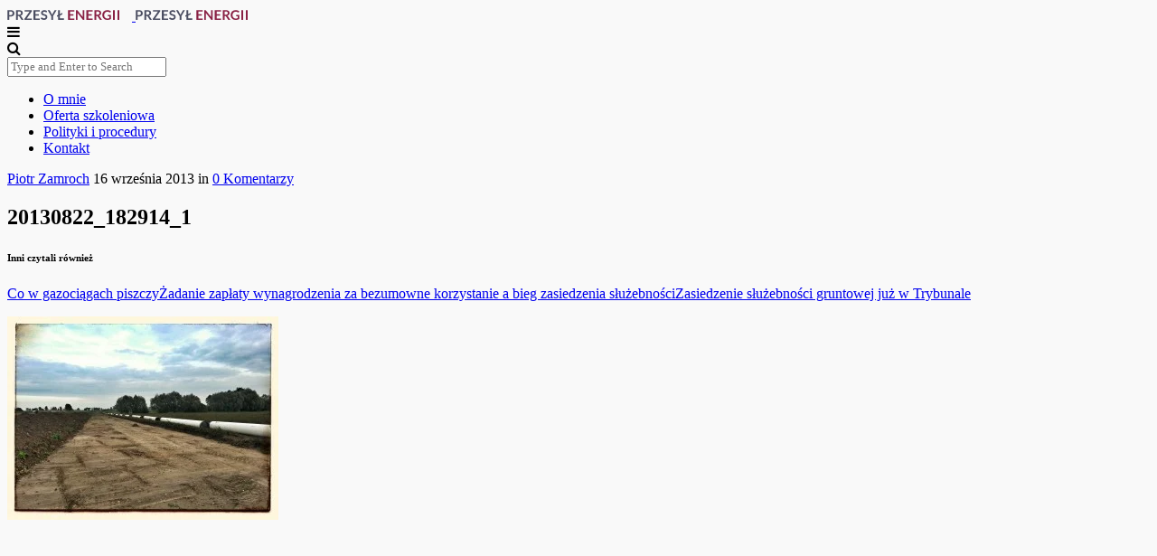

--- FILE ---
content_type: text/html; charset=UTF-8
request_url: https://xn--przesy-energii-lnc.pl/2013/09/16/co-w-gazociagach-piszczy/20130822_182914_1/
body_size: 24007
content:
<!doctype html>
<!--[if lt IE 7]><html class="no-js lt-ie9 lt-ie8 lt-ie7" lang="pl-PL"> <![endif]-->
<!--[if IE 7]><html class="no-js lt-ie9 lt-ie8" lang="pl-PL"> <![endif]-->
<!--[if IE 8]><html class="no-js lt-ie9" lang="pl-PL"> <![endif]-->
<!--[if IE 9]><html class="no-js lt-ie10" lang="pl-PL"> <![endif]-->
<!--[if gt IE 8]><!--><html class="no-js" lang="pl-PL"> <!--<![endif]--><head><script data-no-optimize="1">var litespeed_docref=sessionStorage.getItem("litespeed_docref");litespeed_docref&&(Object.defineProperty(document,"referrer",{get:function(){return litespeed_docref}}),sessionStorage.removeItem("litespeed_docref"));</script> <meta http-equiv="Content-Type" content="text/html; charset=UTF-8" /><meta charset="UTF-8"><style id="litespeed-ccss">.wp-block-button__link{box-sizing:border-box;display:inline-block;text-align:center;word-break:break-word}ul{box-sizing:border-box}:root{--wp--preset--font-size--normal:16px;--wp--preset--font-size--huge:42px}.screen-reader-text{border:0;clip:rect(1px,1px,1px,1px);-webkit-clip-path:inset(50%);clip-path:inset(50%);height:1px;margin:-1px;overflow:hidden;padding:0;position:absolute;width:1px;word-wrap:normal!important}.wp-block-button__link{color:#fff;background-color:#32373c;border-radius:9999px;box-shadow:none;text-decoration:none;padding:calc(.667em + 2px) calc(1.333em + 2px);font-size:1.125em}body{--wp--preset--color--black:#000;--wp--preset--color--cyan-bluish-gray:#abb8c3;--wp--preset--color--white:#fff;--wp--preset--color--pale-pink:#f78da7;--wp--preset--color--vivid-red:#cf2e2e;--wp--preset--color--luminous-vivid-orange:#ff6900;--wp--preset--color--luminous-vivid-amber:#fcb900;--wp--preset--color--light-green-cyan:#7bdcb5;--wp--preset--color--vivid-green-cyan:#00d084;--wp--preset--color--pale-cyan-blue:#8ed1fc;--wp--preset--color--vivid-cyan-blue:#0693e3;--wp--preset--color--vivid-purple:#9b51e0;--wp--preset--gradient--vivid-cyan-blue-to-vivid-purple:linear-gradient(135deg,rgba(6,147,227,1) 0%,#9b51e0 100%);--wp--preset--gradient--light-green-cyan-to-vivid-green-cyan:linear-gradient(135deg,#7adcb4 0%,#00d082 100%);--wp--preset--gradient--luminous-vivid-amber-to-luminous-vivid-orange:linear-gradient(135deg,rgba(252,185,0,1) 0%,rgba(255,105,0,1) 100%);--wp--preset--gradient--luminous-vivid-orange-to-vivid-red:linear-gradient(135deg,rgba(255,105,0,1) 0%,#cf2e2e 100%);--wp--preset--gradient--very-light-gray-to-cyan-bluish-gray:linear-gradient(135deg,#eee 0%,#a9b8c3 100%);--wp--preset--gradient--cool-to-warm-spectrum:linear-gradient(135deg,#4aeadc 0%,#9778d1 20%,#cf2aba 40%,#ee2c82 60%,#fb6962 80%,#fef84c 100%);--wp--preset--gradient--blush-light-purple:linear-gradient(135deg,#ffceec 0%,#9896f0 100%);--wp--preset--gradient--blush-bordeaux:linear-gradient(135deg,#fecda5 0%,#fe2d2d 50%,#6b003e 100%);--wp--preset--gradient--luminous-dusk:linear-gradient(135deg,#ffcb70 0%,#c751c0 50%,#4158d0 100%);--wp--preset--gradient--pale-ocean:linear-gradient(135deg,#fff5cb 0%,#b6e3d4 50%,#33a7b5 100%);--wp--preset--gradient--electric-grass:linear-gradient(135deg,#caf880 0%,#71ce7e 100%);--wp--preset--gradient--midnight:linear-gradient(135deg,#020381 0%,#2874fc 100%);--wp--preset--font-size--small:13px;--wp--preset--font-size--medium:20px;--wp--preset--font-size--large:36px;--wp--preset--font-size--x-large:42px;--wp--preset--spacing--20:.44rem;--wp--preset--spacing--30:.67rem;--wp--preset--spacing--40:1rem;--wp--preset--spacing--50:1.5rem;--wp--preset--spacing--60:2.25rem;--wp--preset--spacing--70:3.38rem;--wp--preset--spacing--80:5.06rem;--wp--preset--shadow--natural:6px 6px 9px rgba(0,0,0,.2);--wp--preset--shadow--deep:12px 12px 50px rgba(0,0,0,.4);--wp--preset--shadow--sharp:6px 6px 0px rgba(0,0,0,.2);--wp--preset--shadow--outlined:6px 6px 0px -3px rgba(255,255,255,1),6px 6px rgba(0,0,0,1);--wp--preset--shadow--crisp:6px 6px 0px rgba(0,0,0,1)}#cookie-law-info-bar{font-size:15px;margin:0 auto;padding:12px 10px;position:absolute;text-align:center;box-sizing:border-box;width:100%;z-index:9999;display:none;left:0;font-weight:300;box-shadow:0 -1px 10px 0 rgba(172,171,171,.3)}#cookie-law-info-bar span{vertical-align:middle}.cli-plugin-button,.cli-plugin-button:visited{display:inline-block;padding:9px 12px;color:#fff;text-decoration:none;position:relative;margin-left:5px;text-decoration:none}.cli-plugin-main-link{margin-left:0;font-weight:550;text-decoration:underline}.cli-plugin-button,.cli-plugin-button:visited,.medium.cli-plugin-button,.medium.cli-plugin-button:visited{font-size:13px;font-weight:400;line-height:1}.cli-plugin-button{margin-top:5px}.cli-bar-popup{-moz-background-clip:padding;-webkit-background-clip:padding;background-clip:padding-box;-webkit-border-radius:30px;-moz-border-radius:30px;border-radius:30px;padding:20px}.cli-container-fluid{padding-right:15px;padding-left:15px;margin-right:auto;margin-left:auto}.cli-row{display:-ms-flexbox;display:flex;-ms-flex-wrap:wrap;flex-wrap:wrap;margin-right:-15px;margin-left:-15px}.cli-align-items-stretch{-ms-flex-align:stretch!important;align-items:stretch!important}.cli-px-0{padding-left:0;padding-right:0}.cli-btn{font-size:14px;display:inline-block;font-weight:400;text-align:center;white-space:nowrap;vertical-align:middle;border:1px solid transparent;padding:.5rem 1.25rem;line-height:1;border-radius:.25rem}.cli-modal-backdrop{position:fixed;top:0;right:0;bottom:0;left:0;z-index:1040;background-color:#000;display:none}.cli-modal-backdrop.cli-fade{opacity:0}.cli-modal a{text-decoration:none}.cli-modal .cli-modal-dialog{position:relative;width:auto;margin:.5rem;font-family:-apple-system,BlinkMacSystemFont,"Segoe UI",Roboto,"Helvetica Neue",Arial,sans-serif,"Apple Color Emoji","Segoe UI Emoji","Segoe UI Symbol";font-size:1rem;font-weight:400;line-height:1.5;color:#212529;text-align:left;display:-ms-flexbox;display:flex;-ms-flex-align:center;align-items:center;min-height:calc(100% - (.5rem*2))}@media (min-width:576px){.cli-modal .cli-modal-dialog{max-width:500px;margin:1.75rem auto;min-height:calc(100% - (1.75rem*2))}}@media (min-width:992px){.cli-modal .cli-modal-dialog{max-width:900px}}.cli-modal-content{position:relative;display:-ms-flexbox;display:flex;-ms-flex-direction:column;flex-direction:column;width:100%;background-color:#fff;background-clip:padding-box;border-radius:.3rem;outline:0}.cli-modal .cli-modal-close{position:absolute;right:10px;top:10px;z-index:1;padding:0;background-color:transparent!important;border:0;-webkit-appearance:none;font-size:1.5rem;font-weight:700;line-height:1;color:#000;text-shadow:0 1px 0 #fff}.cli-switch{display:inline-block;position:relative;min-height:1px;padding-left:70px;font-size:14px}.cli-switch input[type=checkbox]{display:none}.cli-switch .cli-slider{background-color:#e3e1e8;height:24px;width:50px;bottom:0;left:0;position:absolute;right:0;top:0}.cli-switch .cli-slider:before{background-color:#fff;bottom:2px;content:"";height:20px;left:2px;position:absolute;width:20px}.cli-switch input:checked+.cli-slider{background-color:#00acad}.cli-switch input:checked+.cli-slider:before{transform:translateX(26px)}.cli-switch .cli-slider{border-radius:34px}.cli-switch .cli-slider:before{border-radius:50%}.cli-tab-content{background:#fff}.cli-tab-content{width:100%;padding:30px}@media (max-width:767px){.cli-tab-content{padding:30px 10px}}.cli-container-fluid{padding-right:15px;padding-left:15px;margin-right:auto;margin-left:auto}.cli-row{display:-ms-flexbox;display:flex;-ms-flex-wrap:wrap;flex-wrap:wrap;margin-right:-15px;margin-left:-15px}.cli-align-items-stretch{-ms-flex-align:stretch!important;align-items:stretch!important}.cli-px-0{padding-left:0;padding-right:0}.cli-btn{font-size:14px;display:inline-block;font-weight:400;text-align:center;white-space:nowrap;vertical-align:middle;border:1px solid transparent;padding:.5rem 1.25rem;line-height:1;border-radius:.25rem}.cli-modal-backdrop{position:fixed;top:0;right:0;bottom:0;left:0;z-index:1040;background-color:#000;-webkit-transform:scale(0);transform:scale(0)}.cli-modal-backdrop.cli-fade{opacity:0}.cli-modal{position:fixed;top:0;right:0;bottom:0;left:0;z-index:99999;transform:scale(0);overflow:hidden;outline:0;display:none}.cli-modal a{text-decoration:none}.cli-modal .cli-modal-dialog{position:relative;width:auto;margin:.5rem;font-family:inherit;font-size:1rem;font-weight:400;line-height:1.5;color:#212529;text-align:left;display:-ms-flexbox;display:flex;-ms-flex-align:center;align-items:center;min-height:calc(100% - (.5rem*2))}@media (min-width:576px){.cli-modal .cli-modal-dialog{max-width:500px;margin:1.75rem auto;min-height:calc(100% - (1.75rem*2))}}.cli-modal-content{position:relative;display:-ms-flexbox;display:flex;-ms-flex-direction:column;flex-direction:column;width:100%;background-color:#fff;background-clip:padding-box;border-radius:.2rem;box-sizing:border-box;outline:0}.cli-switch{display:inline-block;position:relative;min-height:1px;padding-left:38px;font-size:14px}.cli-switch input[type=checkbox]{display:none}.cli-switch .cli-slider{background-color:#e3e1e8;height:20px;width:38px;bottom:0;left:0;position:absolute;right:0;top:0}.cli-switch .cli-slider:before{background-color:#fff;bottom:2px;content:"";height:15px;left:3px;position:absolute;width:15px}.cli-switch input:checked+.cli-slider{background-color:#61a229}.cli-switch input:checked+.cli-slider:before{transform:translateX(18px)}.cli-switch .cli-slider{border-radius:34px;font-size:0}.cli-switch .cli-slider:before{border-radius:50%}.cli-tab-content{background:#fff}.cli-tab-content{width:100%;padding:5px 30px 5px 5px;box-sizing:border-box}@media (max-width:767px){.cli-tab-content{padding:30px 10px}}.cli-tab-footer .cli-btn{background-color:#00acad;padding:10px 15px;text-decoration:none}.cli-tab-footer .wt-cli-privacy-accept-btn{background-color:#61a229;color:#fff;border-radius:0}.cli-tab-footer{width:100%;text-align:right;padding:20px 0}.cli-col-12{width:100%}.cli-tab-header{display:flex;justify-content:space-between}.cli-tab-header a:before{width:10px;height:2px;left:0;top:calc(50% - 1px)}.cli-tab-header a:after{width:2px;height:10px;left:4px;top:calc(50% - 5px);-webkit-transform:none;transform:none}.cli-tab-header a:before{width:7px;height:7px;border-right:1px solid #4a6e78;border-bottom:1px solid #4a6e78;content:" ";transform:rotate(-45deg);margin-right:10px}.cli-tab-header a.cli-nav-link{position:relative;display:flex;align-items:center;font-size:14px;color:#000;text-transform:capitalize}.cli-tab-header{border-radius:5px;padding:12px 15px;background-color:#f2f2f2}.cli-modal .cli-modal-close{position:absolute;right:0;top:0;z-index:1;-webkit-appearance:none;width:40px;height:40px;padding:0;border-radius:50%;padding:10px;background:0 0;border:none;min-width:40px}.cli-tab-container h4{font-family:inherit;font-size:16px;margin-bottom:15px;margin:10px 0}#cliSettingsPopup .cli-tab-section-container{padding-top:12px}.cli-privacy-content-text{font-size:14px;line-height:1.4;margin-top:0;padding:0;color:#000}.cli-tab-content{display:none}.cli-tab-section .cli-tab-content{padding:10px 20px 5px}.cli-tab-section{margin-top:5px}@media (min-width:992px){.cli-modal .cli-modal-dialog{max-width:645px}}.cli-switch .cli-slider:after{content:attr(data-cli-disable);position:absolute;right:50px;color:#000;font-size:12px;text-align:right;min-width:80px}.cli-switch input:checked+.cli-slider:after{content:attr(data-cli-enable)}.cli-privacy-overview:not(.cli-collapsed) .cli-privacy-content{max-height:60px;overflow:hidden}a.cli-privacy-readmore{font-size:12px;margin-top:12px;display:inline-block;padding-bottom:0;color:#000;text-decoration:underline}.cli-modal-footer{position:relative}a.cli-privacy-readmore:before{content:attr(data-readmore-text)}.cli-modal-close svg{fill:#000}span.cli-necessary-caption{color:#000;font-size:12px}.cli-tab-container .cli-row{max-height:500px;overflow-y:auto}.wt-cli-sr-only{display:none;font-size:16px}.wt-cli-necessary-checkbox{display:none!important}.wt-cli-privacy-overview-actions{padding-bottom:0}.wt-cli-cookie-description{font-size:14px;line-height:1.4;margin-top:0;padding:0;color:#000}.spu-box,.spu-box *{box-sizing:border-box}.wppopups-whole{position:relative;width:100%;left:0;top:0;z-index:999998;display:flex;align-items:center;justify-content:center}.spu-bg{position:fixed;width:100%;height:100%;top:0;left:0;display:none;z-index:99999}.spu-box:before,.spu-box:after{content:"";display:table}.spu-box:after{clear:both}.spu-box{zoom:1}.spu-box{position:fixed;z-index:999999;width:100%;max-height:100vh}.spu-close{position:absolute;padding:0;background:0 0;border:0;-webkit-appearance:none;line-height:.5;text-decoration:none;z-index:9999}html .spu-box a.spu-close{text-decoration:none}.spu-close-top_right{right:8px;top:5px}span.spu-timer{position:absolute;bottom:0;left:0;font-size:12px;position:absolute;width:100%;text-align:right;padding:0 10px}@media all and (max-width:568px){.spu-box{max-width:90vw!important}}.fa{display:inline-block;font:normal normal normal 14px/1 FontAwesome;font-size:inherit;text-rendering:auto;-webkit-font-smoothing:antialiased;-moz-osx-font-smoothing:grayscale}.fa-search:before{content:"\f002"}.fa-twitter:before{content:"\f099"}.fa-facebook:before{content:"\f09a"}.fa-bars:before{content:"\f0c9"}.fa-pinterest:before{content:"\f0d2"}.fa-linkedin:before{content:"\f0e1"}.fa-google:before{content:"\f1a0"}body{background-color:#f9f9f9}.sharing-wrapper.bottom .sharing>div.sharing-pinterest{display:none}.meta-category:after{content:""!important}.entry a{color:#8a2044}@media only screen and (max-width:1140px){.container{width:720px}.normal .post-container .main-post{width:100%;margin-right:auto;float:none}#heading.second-nav .logo-wrapper{padding:0 20px}#heading .logo-wrapper .logo-desktop{display:none}#heading .logo-wrapper .logo-mobile{display:inline-block}#heading .mobile-navigation{display:block!important}#heading.second-nav .mobile-navigation{float:right}#heading .navigation,#heading .nav-search{display:none}.entry p img{width:728px}.prevnext-post{text-align:center}}@media only screen and (max-width:768px){.container{width:auto;padding:0 20px}.nav-container .container{padding:0}.entry p img{width:100%;margin:0}.entry p{margin:20px 10px}.sharing>div{border:none}}@media only screen and (max-width:640px){article h1.content-title{line-height:1em}}@media only screen and (max-width:480px){h1{font-size:38px;line-height:1.4em}h2{font-size:34px;line-height:1.4em}h3{font-size:28px;line-height:1.4em}h4{font-size:24px;line-height:1.4em}h6{font-size:18px;line-height:1.4em}.author-box{text-align:center}.author-box img{display:block;float:none;margin:0 auto 20px}#cancel-comment-reply-link{border-bottom:1px solid #ddd;color:#666;padding-bottom:10px;padding-left:0;position:relative;right:0;text-align:center}}:root{--swiper-theme-color:#007aff}:root{--swiper-navigation-size:44px}:root{--jp-carousel-primary-color:#fff;--jp-carousel-primary-subtle-color:#999;--jp-carousel-bg-color:#000;--jp-carousel-bg-faded-color:#222;--jp-carousel-border-color:#3a3a3a}:root{--jetpack--contact-form--border:1px solid #8c8f94;--jetpack--contact-form--border-color:#8c8f94;--jetpack--contact-form--border-size:1px;--jetpack--contact-form--border-style:solid;--jetpack--contact-form--border-radius:0px;--jetpack--contact-form--input-padding:16px;--jetpack--contact-form--font-size:16px;--jetpack--contact-form--error-color:#b32d2e;--jetpack--contact-form--inverted-text-color:#fff}#subscribe-email input{width:95%}.screen-reader-text{border:0;clip:rect(1px,1px,1px,1px);clip-path:inset(50%);height:1px;margin:-1px;overflow:hidden;padding:0;position:absolute!important;width:1px;word-wrap:normal!important}body,input,textarea,button,label{font-family:Open Sans}article .content-title,.meta-article-header,article .content-meta,h1,h2,h3,h4,h6{font-family:Playfair Display}#heading .navigation,#heading .mobile-menu{font-family:Lato}.small-font{font-size:12px!important;line-height:20px!important;text-align:justify}#spu-bg-3978{background-color:rgba(0,0,0,.5)}#spu-3978 .spu-close{font-size:30px;color:#666;text-shadow:0 1px 0 #fff}#spu-3978{background-color:rgba(238,238,238,1);max-width:1000px;border-radius:0;height:auto;box-shadow:0px 0px 10px 1px #666}#spu-3978 .spu-container{padding:25px;height:calc(100% - 28px)}.sharing-wrapper{display:none}</style><link rel="preload" data-asynced="1" data-optimized="2" as="style" onload="this.onload=null;this.rel='stylesheet'" href="https://xn--przesy-energii-lnc.pl/wp-content/litespeed/ucss/a69dc898afd0aa59e3ee88f26b2681f8.css?ver=e19a5" /><script type="litespeed/javascript">!function(a){"use strict";var b=function(b,c,d){function e(a){return h.body?a():void setTimeout(function(){e(a)})}function f(){i.addEventListener&&i.removeEventListener("load",f),i.media=d||"all"}var g,h=a.document,i=h.createElement("link");if(c)g=c;else{var j=(h.body||h.getElementsByTagName("head")[0]).childNodes;g=j[j.length-1]}var k=h.styleSheets;i.rel="stylesheet",i.href=b,i.media="only x",e(function(){g.parentNode.insertBefore(i,c?g:g.nextSibling)});var l=function(a){for(var b=i.href,c=k.length;c--;)if(k[c].href===b)return a();setTimeout(function(){l(a)})};return i.addEventListener&&i.addEventListener("load",f),i.onloadcssdefined=l,l(f),i};"undefined"!=typeof exports?exports.loadCSS=b:a.loadCSS=b}("undefined"!=typeof global?global:this);!function(a){if(a.loadCSS){var b=loadCSS.relpreload={};if(b.support=function(){try{return a.document.createElement("link").relList.supports("preload")}catch(b){return!1}},b.poly=function(){for(var b=a.document.getElementsByTagName("link"),c=0;c<b.length;c++){var d=b[c];"preload"===d.rel&&"style"===d.getAttribute("as")&&(a.loadCSS(d.href,d,d.getAttribute("media")),d.rel=null)}},!b.support()){b.poly();var c=a.setInterval(b.poly,300);a.addEventListener&&a.addEventListener("load",function(){b.poly(),a.clearInterval(c)}),a.attachEvent&&a.attachEvent("onload",function(){a.clearInterval(c)})}}}(this);</script> <meta name='viewport' content='width=device-width, initial-scale=1, maximum-scale=1, user-scalable=no' /><link rel="profile" href="http://gmpg.org/xfn/11" /><link rel="pingback" href="https://xn--przesy-energii-lnc.pl/xmlrpc.php" /><link rel="alternate" type="application/rss+xml" title="Przesył Energii RSS Feed" href="https://xn--przesy-energii-lnc.pl/feed/"><link rel="shortcut icon" href="https://xn--przesy-energii-lnc.pl/wp-content/uploads/2019/09/sidebar.author.png" type="image/x-icon"><link rel="icon" href="https://xn--przesy-energii-lnc.pl/wp-content/uploads/2019/09/sidebar.author.png" type="image/x-icon"><meta name='robots' content='index, follow, max-image-preview:large, max-snippet:-1, max-video-preview:-1' /> <script id="wpp-js" type="litespeed/javascript" data-src="https://xn--przesy-energii-lnc.pl/wp-content/plugins/wordpress-popular-posts/assets/js/wpp.min.js?ver=7.1.0" data-sampling="0" data-sampling-rate="100" data-api-url="https://xn--przesy-energii-lnc.pl/wp-json/wordpress-popular-posts" data-post-id="1446" data-token="f5663f4717" data-lang="0" data-debug="0"></script> <title>20130822_182914_1 - Przesył Energii</title><link rel="canonical" href="https://xn--przesy-energii-lnc.pl/2013/09/16/co-w-gazociagach-piszczy/20130822_182914_1/" /><meta property="og:locale" content="pl_PL" /><meta property="og:type" content="article" /><meta property="og:title" content="20130822_182914_1 - Przesył Energii" /><meta property="og:url" content="https://xn--przesy-energii-lnc.pl/2013/09/16/co-w-gazociagach-piszczy/20130822_182914_1/" /><meta property="og:site_name" content="Przesył Energii" /><meta property="og:image" content="https://xn--przesy-energii-lnc.pl/2013/09/16/co-w-gazociagach-piszczy/20130822_182914_1" /><meta property="og:image:width" content="1024" /><meta property="og:image:height" content="768" /><meta property="og:image:type" content="image/jpeg" /><meta name="twitter:card" content="summary_large_image" /> <script type="application/ld+json" class="yoast-schema-graph">{"@context":"https://schema.org","@graph":[{"@type":"WebPage","@id":"https://xn--przesy-energii-lnc.pl/2013/09/16/co-w-gazociagach-piszczy/20130822_182914_1/","url":"https://xn--przesy-energii-lnc.pl/2013/09/16/co-w-gazociagach-piszczy/20130822_182914_1/","name":"20130822_182914_1 - Przesył Energii","isPartOf":{"@id":"https://xn--przesy-energii-lnc.pl/#website"},"primaryImageOfPage":{"@id":"https://xn--przesy-energii-lnc.pl/2013/09/16/co-w-gazociagach-piszczy/20130822_182914_1/#primaryimage"},"image":{"@id":"https://xn--przesy-energii-lnc.pl/2013/09/16/co-w-gazociagach-piszczy/20130822_182914_1/#primaryimage"},"thumbnailUrl":"https://xn--przesy-energii-lnc.pl/wp-content/uploads/2013/09/20130822_182914_1.jpg","datePublished":"2013-09-16T20:12:33+00:00","breadcrumb":{"@id":"https://xn--przesy-energii-lnc.pl/2013/09/16/co-w-gazociagach-piszczy/20130822_182914_1/#breadcrumb"},"inLanguage":"pl-PL","potentialAction":[{"@type":"ReadAction","target":["https://xn--przesy-energii-lnc.pl/2013/09/16/co-w-gazociagach-piszczy/20130822_182914_1/"]}]},{"@type":"ImageObject","inLanguage":"pl-PL","@id":"https://xn--przesy-energii-lnc.pl/2013/09/16/co-w-gazociagach-piszczy/20130822_182914_1/#primaryimage","url":"https://xn--przesy-energii-lnc.pl/wp-content/uploads/2013/09/20130822_182914_1.jpg","contentUrl":"https://xn--przesy-energii-lnc.pl/wp-content/uploads/2013/09/20130822_182914_1.jpg","width":3264,"height":2448},{"@type":"BreadcrumbList","@id":"https://xn--przesy-energii-lnc.pl/2013/09/16/co-w-gazociagach-piszczy/20130822_182914_1/#breadcrumb","itemListElement":[{"@type":"ListItem","position":1,"name":"Strona główna","item":"https://xn--przesy-energii-lnc.pl/"},{"@type":"ListItem","position":2,"name":"Co w gazociągach piszczy","item":"https://xn--przesy-energii-lnc.pl/2013/09/16/co-w-gazociagach-piszczy/"},{"@type":"ListItem","position":3,"name":"20130822_182914_1"}]},{"@type":"WebSite","@id":"https://xn--przesy-energii-lnc.pl/#website","url":"https://xn--przesy-energii-lnc.pl/","name":"Przesył Energii","description":"","potentialAction":[{"@type":"SearchAction","target":{"@type":"EntryPoint","urlTemplate":"https://xn--przesy-energii-lnc.pl/?s={search_term_string}"},"query-input":{"@type":"PropertyValueSpecification","valueRequired":true,"valueName":"search_term_string"}}],"inLanguage":"pl-PL"}]}</script> <link rel="alternate" type="application/rss+xml" title="Przesył Energii &raquo; Kanał z wpisami" href="https://xn--przesy-energii-lnc.pl/feed/" /><link rel="alternate" type="application/rss+xml" title="Przesył Energii &raquo; Kanał z komentarzami" href="https://xn--przesy-energii-lnc.pl/comments/feed/" /><link rel="alternate" type="application/rss+xml" title="Przesył Energii &raquo; 20130822_182914_1 Kanał z komentarzami" href="https://xn--przesy-energii-lnc.pl/2013/09/16/co-w-gazociagach-piszczy/20130822_182914_1/feed/" /> <script type="litespeed/javascript">window._wpemojiSettings={"baseUrl":"https:\/\/s.w.org\/images\/core\/emoji\/15.0.3\/72x72\/","ext":".png","svgUrl":"https:\/\/s.w.org\/images\/core\/emoji\/15.0.3\/svg\/","svgExt":".svg","source":{"concatemoji":"https:\/\/xn--przesy-energii-lnc.pl\/wp-includes\/js\/wp-emoji-release.min.js?ver=6.6.4"}};
/*! This file is auto-generated */
!function(i,n){var o,s,e;function c(e){try{var t={supportTests:e,timestamp:(new Date).valueOf()};sessionStorage.setItem(o,JSON.stringify(t))}catch(e){}}function p(e,t,n){e.clearRect(0,0,e.canvas.width,e.canvas.height),e.fillText(t,0,0);var t=new Uint32Array(e.getImageData(0,0,e.canvas.width,e.canvas.height).data),r=(e.clearRect(0,0,e.canvas.width,e.canvas.height),e.fillText(n,0,0),new Uint32Array(e.getImageData(0,0,e.canvas.width,e.canvas.height).data));return t.every(function(e,t){return e===r[t]})}function u(e,t,n){switch(t){case"flag":return n(e,"\ud83c\udff3\ufe0f\u200d\u26a7\ufe0f","\ud83c\udff3\ufe0f\u200b\u26a7\ufe0f")?!1:!n(e,"\ud83c\uddfa\ud83c\uddf3","\ud83c\uddfa\u200b\ud83c\uddf3")&&!n(e,"\ud83c\udff4\udb40\udc67\udb40\udc62\udb40\udc65\udb40\udc6e\udb40\udc67\udb40\udc7f","\ud83c\udff4\u200b\udb40\udc67\u200b\udb40\udc62\u200b\udb40\udc65\u200b\udb40\udc6e\u200b\udb40\udc67\u200b\udb40\udc7f");case"emoji":return!n(e,"\ud83d\udc26\u200d\u2b1b","\ud83d\udc26\u200b\u2b1b")}return!1}function f(e,t,n){var r="undefined"!=typeof WorkerGlobalScope&&self instanceof WorkerGlobalScope?new OffscreenCanvas(300,150):i.createElement("canvas"),a=r.getContext("2d",{willReadFrequently:!0}),o=(a.textBaseline="top",a.font="600 32px Arial",{});return e.forEach(function(e){o[e]=t(a,e,n)}),o}function t(e){var t=i.createElement("script");t.src=e,t.defer=!0,i.head.appendChild(t)}"undefined"!=typeof Promise&&(o="wpEmojiSettingsSupports",s=["flag","emoji"],n.supports={everything:!0,everythingExceptFlag:!0},e=new Promise(function(e){i.addEventListener("DOMContentLiteSpeedLoaded",e,{once:!0})}),new Promise(function(t){var n=function(){try{var e=JSON.parse(sessionStorage.getItem(o));if("object"==typeof e&&"number"==typeof e.timestamp&&(new Date).valueOf()<e.timestamp+604800&&"object"==typeof e.supportTests)return e.supportTests}catch(e){}return null}();if(!n){if("undefined"!=typeof Worker&&"undefined"!=typeof OffscreenCanvas&&"undefined"!=typeof URL&&URL.createObjectURL&&"undefined"!=typeof Blob)try{var e="postMessage("+f.toString()+"("+[JSON.stringify(s),u.toString(),p.toString()].join(",")+"));",r=new Blob([e],{type:"text/javascript"}),a=new Worker(URL.createObjectURL(r),{name:"wpTestEmojiSupports"});return void(a.onmessage=function(e){c(n=e.data),a.terminate(),t(n)})}catch(e){}c(n=f(s,u,p))}t(n)}).then(function(e){for(var t in e)n.supports[t]=e[t],n.supports.everything=n.supports.everything&&n.supports[t],"flag"!==t&&(n.supports.everythingExceptFlag=n.supports.everythingExceptFlag&&n.supports[t]);n.supports.everythingExceptFlag=n.supports.everythingExceptFlag&&!n.supports.flag,n.DOMReady=!1,n.readyCallback=function(){n.DOMReady=!0}}).then(function(){return e}).then(function(){var e;n.supports.everything||(n.readyCallback(),(e=n.source||{}).concatemoji?t(e.concatemoji):e.wpemoji&&e.twemoji&&(t(e.twemoji),t(e.wpemoji)))}))}((window,document),window._wpemojiSettings)</script> <script type="litespeed/javascript" data-src="https://xn--przesy-energii-lnc.pl/wp-includes/js/jquery/jquery.min.js?ver=3.7.1" id="jquery-core-js"></script> <script id="cookie-law-info-js-extra" type="litespeed/javascript">var Cli_Data={"nn_cookie_ids":[],"cookielist":[],"non_necessary_cookies":[],"ccpaEnabled":"","ccpaRegionBased":"","ccpaBarEnabled":"","strictlyEnabled":["necessary","obligatoire"],"ccpaType":"gdpr","js_blocking":"","custom_integration":"","triggerDomRefresh":"","secure_cookies":""};var cli_cookiebar_settings={"animate_speed_hide":"500","animate_speed_show":"500","background":"#fff","border":"#444","border_on":"","button_1_button_colour":"#000","button_1_button_hover":"#000000","button_1_link_colour":"#fff","button_1_as_button":"1","button_1_new_win":"","button_2_button_colour":"#333","button_2_button_hover":"#292929","button_2_link_colour":"#444","button_2_as_button":"","button_2_hidebar":"","button_3_button_colour":"#000","button_3_button_hover":"#000000","button_3_link_colour":"#fff","button_3_as_button":"1","button_3_new_win":"","button_4_button_colour":"#000","button_4_button_hover":"#000000","button_4_link_colour":"#fff","button_4_as_button":"1","button_7_button_colour":"#61a229","button_7_button_hover":"#4e8221","button_7_link_colour":"#fff","button_7_as_button":"1","button_7_new_win":"","font_family":"Arial, Helvetica, sans-serif","header_fix":"","notify_animate_hide":"1","notify_animate_show":"","notify_div_id":"#cookie-law-info-bar","notify_position_horizontal":"right","notify_position_vertical":"bottom","scroll_close":"","scroll_close_reload":"","accept_close_reload":"","reject_close_reload":"","showagain_tab":"","showagain_background":"#fff","showagain_border":"#000","showagain_div_id":"#cookie-law-info-again","showagain_x_position":"100px","text":"#000","show_once_yn":"","show_once":"10000","logging_on":"","as_popup":"","popup_overlay":"1","bar_heading_text":"","cookie_bar_as":"banner","popup_showagain_position":"bottom-right","widget_position":"left"};var log_object={"ajax_url":"https:\/\/xn--przesy-energii-lnc.pl\/wp-admin\/admin-ajax.php"}</script> <link rel="https://api.w.org/" href="https://xn--przesy-energii-lnc.pl/wp-json/" /><link rel="alternate" title="JSON" type="application/json" href="https://xn--przesy-energii-lnc.pl/wp-json/wp/v2/media/1446" /><link rel="EditURI" type="application/rsd+xml" title="RSD" href="https://xn--przesy-energii-lnc.pl/xmlrpc.php?rsd" /><meta name="generator" content="WordPress 6.6.4" /><link rel='shortlink' href='https://xn--przesy-energii-lnc.pl/?p=1446' /><link rel="alternate" title="oEmbed (JSON)" type="application/json+oembed" href="https://xn--przesy-energii-lnc.pl/wp-json/oembed/1.0/embed?url=https%3A%2F%2Fxn--przesy-energii-lnc.pl%2F2013%2F09%2F16%2Fco-w-gazociagach-piszczy%2F20130822_182914_1%2F" /><link rel="alternate" title="oEmbed (XML)" type="text/xml+oembed" href="https://xn--przesy-energii-lnc.pl/wp-json/oembed/1.0/embed?url=https%3A%2F%2Fxn--przesy-energii-lnc.pl%2F2013%2F09%2F16%2Fco-w-gazociagach-piszczy%2F20130822_182914_1%2F&#038;format=xml" /></head><body class="attachment attachment-template-default single single-attachment postid-1446 attachmentid-1446 attachment-jpeg"><div id="wrapper" class="full"><div id="heading" class="second-nav"><div class="nav-helper"></div><div class="nav-container"><div class="nav-wrapper"><div class="container"><div class="logo-wrapper">
<a title="Przesył Energii" href="https://xn--przesy-energii-lnc.pl">
<img data-lazyloaded="1" src="[data-uri]" width="138" height="15" class="logo-desktop" data-src="https://xn--przesy-energii-lnc.pl/wp-content/uploads/2019/09/logo.png" data-at2x="https://xn--przesy-energii-lnc.pl/wp-content/uploads/2019/09/logo2.png" alt="Przesył Energii">
<img data-lazyloaded="1" src="[data-uri]" width="138" height="15" class="logo-mobile"  data-src="https://xn--przesy-energii-lnc.pl/wp-content/uploads/2019/09/logo.png" data-at2x="https://xn--przesy-energii-lnc.pl/wp-content/uploads/2019/09/logo2.png" alt="Przesył Energii">
</a></div><div class="mobile-navigation">
<i class="fa fa-bars"></i></div><div class="mobile-menu"></div><div class="nav-search">
<i class="fa fa-search"></i><div class="searchbox"><form class="searchform" method="get" action="https://xn--przesy-energii-lnc.pl/">
<input type="text" autocomplete="off" id="s" name="s" placeholder="Type and Enter to Search"></form></div></div><div class="navigation"><ul id="menu-menu" class="menu"><li id="menu-item-17" class="menu-item menu-item-type-post_type menu-item-object-page menu-item-17"><a href="https://xn--przesy-energii-lnc.pl/o-mnie/">O mnie</a></li><li id="menu-item-4011" class="menu-item menu-item-type-post_type menu-item-object-page menu-item-4011"><a href="https://xn--przesy-energii-lnc.pl/oferta-szkoleniowa/">Oferta szkoleniowa</a></li><li id="menu-item-4012" class="menu-item menu-item-type-post_type menu-item-object-page menu-item-4012"><a href="https://xn--przesy-energii-lnc.pl/polityki-i-procedury/">Polityki i procedury</a></li><li id="menu-item-15" class="menu-item menu-item-type-post_type menu-item-object-page menu-item-15"><a href="https://xn--przesy-energii-lnc.pl/kontakt/">Kontakt</a></li></ul></div></div></div></div></div><div id="post-wrapper" class="normal"><div class="container">
<span class="line-heading-single"></span><div class="post-container"><div class="main-post"><article id="post-1446" class="full-content enable-pin-share post-1446 attachment type-attachment status-inherit hentry" data-article-type=""><div class="content-header-single"><div class="content-meta">
<span class="meta-author">  <a href="https://xn--przesy-energii-lnc.pl/author/piotr-zamroch/">Piotr Zamroch</a></span>
<span class="meta-date">16 września 2013</span>
<span class="meta-category">in </span>
<span class="meta-comment"><a href="https://xn--przesy-energii-lnc.pl/2013/09/16/co-w-gazociagach-piszczy/20130822_182914_1/#respond">0 Komentarzy</a></span></div><h1 class="content-title">20130822_182914_1</h1><span class="content-separator"></span></div><aside class="aside-post"><h6 class="aside-heading">Inni czytali również</h6><div class="aside-post-list"><a href="https://xn--przesy-energii-lnc.pl/2013/09/16/co-w-gazociagach-piszczy/" class="post-title">Co w gazociągach piszczy</a><a href="https://xn--przesy-energii-lnc.pl/2013/09/12/zadanie-zaplaty-wynagrodzenia-za-bezumowne-korzystanie-a-bieg-zasiedzenia-sluzebnosci/" class="post-title">Żadanie zapłaty wynagrodzenia za bezumowne korzystanie a bieg zasiedzenia służebności</a><a href="https://xn--przesy-energii-lnc.pl/2013/09/09/zasiedzenie-sluzebnosci-gruntowej-juz-w-trybunale/" class="post-title">Zasiedzenie służebności gruntowej już w Trybunale</a></div></aside><div class="entry clearfix"><p class="attachment"><a href='https://xn--przesy-energii-lnc.pl/wp-content/uploads/2013/09/20130822_182914_1.jpg'><img data-lazyloaded="1" src="[data-uri]" fetchpriority="high" decoding="async" width="300" height="225" data-src="https://xn--przesy-energii-lnc.pl/wp-content/uploads/2013/09/20130822_182914_1-300x225.jpg.webp" class="attachment-medium size-medium" alt="" data-srcset="https://xn--przesy-energii-lnc.pl/wp-content/uploads/2013/09/20130822_182914_1-300x225.jpg.webp 300w, https://xn--przesy-energii-lnc.pl/wp-content/uploads/2013/09/20130822_182914_1-1024x768.jpg.webp 1024w" data-sizes="(max-width: 300px) 100vw, 300px" /></a></p></div></article><div class="sharing-wrapper bottom circle"><div class="meta-article-header">
<span>Udostępnij artykuł</span></div><div class="sharing"><div class="sharing-facebook">
<a data-shareto="Facebook" rel="nofollow" target="_blank" href="https://www.facebook.com/sharer/sharer.php?u=https://xn--przesy-energii-lnc.pl/?p=1446"><i class="fa fa-facebook"></i></a></div><div class="sharing-twitter">
<a data-shareto="Twitter" rel="nofollow" target="_blank" href="https://twitter.com/home?status=20130822_182914_1%20-%20https://xn--przesy-energii-lnc.pl/?p=1446"><i class="fa fa-twitter"></i></a></div><div class="sharing-google">
<a data-shareto="Google" rel="nofollow" target="_blank" href="https://plus.google.com/share?url=https://xn--przesy-energii-lnc.pl/?p=1446"><i class="fa fa-google"></i></a></div><div class="sharing-pinterest">
<a data-shareto="Pinterest" rel="nofollow" target="_blank" href="#" data-href="https://pinterest.com/pin/create/button/?url=https://xn--przesy-energii-lnc.pl/?p=1446&amp;media=https://xn--przesy-energii-lnc.pl/wp-content/uploads/2013/09/20130822_182914_1.jpg&amp;description=20130822_182914_1"><i class="fa fa-pinterest"></i></a></div><div class="sharing-linkedin">
<a data-shareto="Linkedin" rel="nofollow" target="_blank" href="http://www.linkedin.com/shareArticle?mini=true&amp;url=https://xn--przesy-energii-lnc.pl/?p=1446&amp;title=20130822_182914_1&amp;summary=&amp;source=Przesy%C5%82+Energii"><i class="fa fa-linkedin"></i></a></div></div></div><div class="prevnext-post"><div class="clear"></div></div><div class="author-box clearfix">
<img data-lazyloaded="1" src="[data-uri]" alt='' data-src='https://secure.gravatar.com/avatar/ed61ea8bc62c77b6521cf1cea563ba10?s=150&#038;d=blank&#038;r=g' data-srcset='https://secure.gravatar.com/avatar/ed61ea8bc62c77b6521cf1cea563ba10?s=300&#038;d=blank&#038;r=g 2x' class='avatar avatar-150 photo' height='150' width='150' decoding='async'/><div class="author-box-wrap"><h5>Piotr Zamroch</h5><p>Specjalizuję się w prawnych aspektach budowy, konserwacji i remontów urządzeń przesyłowych każdego rodzaju, na etapach ich prawnej lokalizacji, pozyskiwania praw do nieruchomości w trybie dobrowolnym i przymusowym oraz określania wartości wynagrodzeń i odszkodowań związanych z ograniczeniem prawa własności.</p><div class="author-socials"></div></div></div><div id="comments" class="comment-wrapper"><div id="respond" class="comment-respond"><h3 id="reply-title" class="comment-reply-title">Napisz komentarz <small><a rel="nofollow" id="cancel-comment-reply-link" href="/2013/09/16/co-w-gazociagach-piszczy/20130822_182914_1/#respond" style="display:none;">Cancel Reply</a></small></h3><form action="https://xn--przesy-energii-lnc.pl/wp-comments-post.php" method="post" id="commentform" class="comment-form"><p class="comment-notes"><span id="email-notes">Twój adres e-mail nie zostanie opublikowany.</span> <span class="required-field-message">Wymagane pola są oznaczone <span class="required">*</span></span></p><p class="comment-form-comment"><label for="comment">Komentarz <span class="required">*</span></label><textarea id="comment" name="comment" cols="45" rows="8" maxlength="65525" required="required"></textarea></p><p class="comment-form-author"><label for="author">Nazwa <span class="required">*</span></label> <input id="author" name="author" type="text" value="" size="30" maxlength="245" autocomplete="name" required="required" /></p><p class="comment-form-email"><label for="email">E-mail <span class="required">*</span></label> <input id="email" name="email" type="text" value="" size="30" maxlength="100" aria-describedby="email-notes" autocomplete="email" required="required" /></p><p class="comment-form-url"><label for="url">Witryna internetowa</label> <input id="url" name="url" type="text" value="" size="30" maxlength="200" autocomplete="url" /></p><p class="form-submit"><input name="submit" type="submit" id="submit" class="submit" value="Dodaj komentarz" /> <input type='hidden' name='comment_post_ID' value='1446' id='comment_post_ID' />
<input type='hidden' name='comment_parent' id='comment_parent' value='0' /></p><p style="display: none;"><input type="hidden" id="akismet_comment_nonce" name="akismet_comment_nonce" value="32c3cf40b8" /></p><p style="display: none !important;" class="akismet-fields-container" data-prefix="ak_"><label>&#916;<textarea name="ak_hp_textarea" cols="45" rows="8" maxlength="100"></textarea></label><input type="hidden" id="ak_js_1" name="ak_js" value="152"/><script type="litespeed/javascript">document.getElementById("ak_js_1").setAttribute("value",(new Date()).getTime())</script></p></form></div></div></div><div class="sidebar"><div class="sidebar-container"><aside class="widget_text widget widget_custom_html" id="custom_html-6"><div class="textwidget custom-html-widget"><img data-lazyloaded="1" src="[data-uri]" class="author" data-src="https://przesył-energii.pl/wp-content/themes/thesis_184/custom/images/sidebar.author.png" alt="Piotr Zamroch" /><div class="author-info"><h4>Piotr Zamroch</h4>
<strong>radca prawny</strong><p>Specjalizuje się w problematyce energetycznej ze szczególnym uwzględnieniem zagadnień pozyskiwania przez przedsiębiorców przesyłowych <br />praw do nieruchomości <a href="http://www.przesył-energii.pl/o-mnie/">&gt;&gt;&gt;</a></p></div></div></aside><aside class="widget_text widget widget_custom_html" id="custom_html-10"><h3 class="widget-title"><span>Inwestycje przesyłowe</span></h3><div class="textwidget custom-html-widget"><a href="http://inwestycjeprzesylowe.pl/" target="_blank" rel="noopener"><img data-lazyloaded="1" src="[data-uri]" width="206" height="206" data-src="http://xn--przesy-energii-lnc.pl/wp-content/uploads/2014/07/zwrot-podatku-02.jpg.webp" alt="Inwestycje przesyłowe" style="display:block; margin:0 auto 20px auto;" /></a></div></aside><aside class="widget_text widget widget_custom_html" id="custom_html-7"><h3 class="widget-title"><span>Grand Law Blog 2013</span></h3><div class="textwidget custom-html-widget"><img data-lazyloaded="1" src="[data-uri]" width="220" height="220" data-src="http://xn--przesy-energii-lnc.pl/wp-content/uploads/2013/07/GLB1.jpg.webp" alt="Grand Law Blog 2013" style="text-align:center; width:220px; display:block; margin:0 auto 20px auto;" /></div></aside><aside class="widget_text widget widget_custom_html" id="custom_html-8"><h3 class="widget-title"><span>Standard przesyłowy</span></h3><div class="textwidget custom-html-widget"><p style="text-align:center;">Standard przesyłowy od 01.01.2017</p>
<a href="http://xn--przesy-energii-lnc.pl/wp-content/uploads/2017/01/Standard-przesylowy-od-01.01.2017.pdf"><img data-lazyloaded="1" src="[data-uri]" data-src="http://przesył-energii.pl/wp-content/uploads/2017/01/Standard-przesylowy-od-01.01.2017.jpg" alt="Okładka" style="margin: 15px auto; display:block; width:150px; border:1px solid #000; -webkit-box-shadow: 3px 3px 5px 1px rgba(0,0,0,0.5); box-shadow: 3px 3px 5px 1px rgba(0,0,0,0.5);" /></a></div></aside><aside class="widget_text widget widget_custom_html" id="custom_html-9"><h3 class="widget-title"><span>Książka</span></h3><div class="textwidget custom-html-widget"><div style="margin: 0 auto 10px auto; display:block; text-align:center;"><a href="http://sklep.pfsrm.pl/node/85"><img data-lazyloaded="1" src="[data-uri]" width="134" height="186" data-src="http://xn--przesy-energii-lnc.pl/wp-content/uploads/2013/10/ksiazka.png.webp" alt="Książka" /></a></div></div></aside><aside class="widget widget_execphp" id="execphp-2"><h3 class="widget-title"><span>Wzór wniosku</span></h3><div class="execphpwidget"><div style="margin: 0 auto 10px auto; display:block; text-align:center;"><a href="http://xn--przesy-energii-lnc.pl/pobierz.php?opcja=1"><img data-lazyloaded="1" src="[data-uri]" width="134" height="186" data-src="http://xn--przesy-energii-lnc.pl/wp-content/uploads/2016/06/wniosek.png" alt="Wniosek" /></a></div><div style="text-align:center; margin:10px auto 20px auto; display:block;">[Pobrano: 120086 razy]</div></div></aside><aside class="widget widget_categories" id="categories-3"><h3 class="widget-title"><span>Tematy główne</span></h3><ul><li class="cat-item cat-item-6"><a href="https://xn--przesy-energii-lnc.pl/category/bezumowne-korzystanie/">Bezumowne korzystanie</a></li><li class="cat-item cat-item-7"><a href="https://xn--przesy-energii-lnc.pl/category/inne/">Inne</a></li><li class="cat-item cat-item-1"><a href="https://xn--przesy-energii-lnc.pl/category/korytarze-przesylowe/">Korytarze przesyłowe</a></li><li class="cat-item cat-item-8"><a href="https://xn--przesy-energii-lnc.pl/category/ograniczenie-wlasnosci/">Ograniczenie własności</a></li><li class="cat-item cat-item-4"><a href="https://xn--przesy-energii-lnc.pl/category/sluzebnosc-przesylu/">Służebność przesyłu</a></li><li class="cat-item cat-item-5"><a href="https://xn--przesy-energii-lnc.pl/category/zasiedzenie-sluzebnosci-przesylu/">Zasiedzenie służebności przesyłu</a></li></ul></aside><aside class="widget widget_pages" id="pages-2"><h3 class="widget-title"><span>Baza wiedzy</span></h3><ul><li class="page_item page-item-27"><a href="https://xn--przesy-energii-lnc.pl/akty-prawne/">Akty prawne</a></li><li class="page_item page-item-3718"><a href="https://xn--przesy-energii-lnc.pl/konferencja/">Konferencja</a></li><li class="page_item page-item-4009"><a href="https://xn--przesy-energii-lnc.pl/oferta-szkoleniowa/">Oferta szkoleniowa</a></li><li class="page_item page-item-109"><a href="https://xn--przesy-energii-lnc.pl/orzecznictwo-2/">Orzecznictwo</a></li><li class="page_item page-item-4007"><a href="https://xn--przesy-energii-lnc.pl/polityki-i-procedury/">Polityki i procedury</a></li><li class="page_item page-item-29"><a href="https://xn--przesy-energii-lnc.pl/prace-ustawodawcze/">Prace ustawodawcze</a></li><li class="page_item page-item-1741"><a href="https://xn--przesy-energii-lnc.pl/sady-apelacyjne/">Sądy Apelacyjne</a></li><li class="page_item page-item-1739"><a href="https://xn--przesy-energii-lnc.pl/sady-okregowe/">Sądy Okręgowe</a></li><li class="page_item page-item-3863"><a href="https://xn--przesy-energii-lnc.pl/">Strona główna</a></li></ul></aside><aside class="widget widget_search" id="search-2"><h3 class="widget-title"><span>Przeszukaj blog</span></h3><form class="searchform" method="get" action="https://xn--przesy-energii-lnc.pl/">
<input type="text" autocomplete="off" id="s" name="s" placeholder="Type and Enter to Search"></form></aside><aside class="widget widget_recent_comments" id="recent-comments-2"><h3 class="widget-title"><span>Najnowsze komentarze</span></h3><ul id="recentcomments"><li class="recentcomments"><span class="comment-author-link">maria</span> - <a href="https://xn--przesy-energii-lnc.pl/2019/11/25/pas-sluzebnosci-przesylu-stopien-wspolkorzystania/#comment-22422">Pas służebności przesyłu &#8211; stopień współkorzystania</a></li><li class="recentcomments"><span class="comment-author-link">Piotr</span> - <a href="https://xn--przesy-energii-lnc.pl/2017/12/10/ze-sluzebnoscia-drodze/#comment-19732">Ze służebnością nie po drodze</a></li><li class="recentcomments"><span class="comment-author-link">Robert</span> - <a href="https://xn--przesy-energii-lnc.pl/2021/03/16/budowa-przylaczy-w-sytuacji-oporu-sasiada/#comment-19679">Budowa przyłączy w sytuacji oporu sąsiada</a></li><li class="recentcomments"><span class="comment-author-link">Robert</span> - <a href="https://xn--przesy-energii-lnc.pl/2021/03/16/budowa-przylaczy-w-sytuacji-oporu-sasiada/#comment-19656">Budowa przyłączy w sytuacji oporu sąsiada</a></li><li class="recentcomments"><span class="comment-author-link">Anna</span> - <a href="https://xn--przesy-energii-lnc.pl/2013/01/13/wycinka-drzew-pod-liniami-energetycznymi/#comment-19627">Wycinka drzew pod liniami energetycznymi</a></li></ul></aside><aside class="widget widget_archive" id="archives-2"><h3 class="widget-title"><span>Archiwum</span></h3>		<label class="screen-reader-text" for="archives-dropdown-2">Archiwum</label>
<select id="archives-dropdown-2" name="archive-dropdown"><option value="">Wybierz miesiąc</option><option value='https://xn--przesy-energii-lnc.pl/2021/03/'> marzec 2021</option><option value='https://xn--przesy-energii-lnc.pl/2020/12/'> grudzień 2020</option><option value='https://xn--przesy-energii-lnc.pl/2020/11/'> listopad 2020</option><option value='https://xn--przesy-energii-lnc.pl/2020/10/'> październik 2020</option><option value='https://xn--przesy-energii-lnc.pl/2020/07/'> lipiec 2020</option><option value='https://xn--przesy-energii-lnc.pl/2020/04/'> kwiecień 2020</option><option value='https://xn--przesy-energii-lnc.pl/2020/03/'> marzec 2020</option><option value='https://xn--przesy-energii-lnc.pl/2020/01/'> styczeń 2020</option><option value='https://xn--przesy-energii-lnc.pl/2019/11/'> listopad 2019</option><option value='https://xn--przesy-energii-lnc.pl/2019/10/'> październik 2019</option><option value='https://xn--przesy-energii-lnc.pl/2019/08/'> sierpień 2019</option><option value='https://xn--przesy-energii-lnc.pl/2019/07/'> lipiec 2019</option><option value='https://xn--przesy-energii-lnc.pl/2019/06/'> czerwiec 2019</option><option value='https://xn--przesy-energii-lnc.pl/2019/05/'> maj 2019</option><option value='https://xn--przesy-energii-lnc.pl/2019/04/'> kwiecień 2019</option><option value='https://xn--przesy-energii-lnc.pl/2019/02/'> luty 2019</option><option value='https://xn--przesy-energii-lnc.pl/2019/01/'> styczeń 2019</option><option value='https://xn--przesy-energii-lnc.pl/2018/12/'> grudzień 2018</option><option value='https://xn--przesy-energii-lnc.pl/2018/11/'> listopad 2018</option><option value='https://xn--przesy-energii-lnc.pl/2018/10/'> październik 2018</option><option value='https://xn--przesy-energii-lnc.pl/2018/09/'> wrzesień 2018</option><option value='https://xn--przesy-energii-lnc.pl/2018/07/'> lipiec 2018</option><option value='https://xn--przesy-energii-lnc.pl/2018/06/'> czerwiec 2018</option><option value='https://xn--przesy-energii-lnc.pl/2018/05/'> maj 2018</option><option value='https://xn--przesy-energii-lnc.pl/2018/04/'> kwiecień 2018</option><option value='https://xn--przesy-energii-lnc.pl/2018/03/'> marzec 2018</option><option value='https://xn--przesy-energii-lnc.pl/2018/02/'> luty 2018</option><option value='https://xn--przesy-energii-lnc.pl/2018/01/'> styczeń 2018</option><option value='https://xn--przesy-energii-lnc.pl/2017/12/'> grudzień 2017</option><option value='https://xn--przesy-energii-lnc.pl/2017/11/'> listopad 2017</option><option value='https://xn--przesy-energii-lnc.pl/2017/10/'> październik 2017</option><option value='https://xn--przesy-energii-lnc.pl/2017/09/'> wrzesień 2017</option><option value='https://xn--przesy-energii-lnc.pl/2017/07/'> lipiec 2017</option><option value='https://xn--przesy-energii-lnc.pl/2017/06/'> czerwiec 2017</option><option value='https://xn--przesy-energii-lnc.pl/2017/05/'> maj 2017</option><option value='https://xn--przesy-energii-lnc.pl/2017/04/'> kwiecień 2017</option><option value='https://xn--przesy-energii-lnc.pl/2017/03/'> marzec 2017</option><option value='https://xn--przesy-energii-lnc.pl/2017/02/'> luty 2017</option><option value='https://xn--przesy-energii-lnc.pl/2017/01/'> styczeń 2017</option><option value='https://xn--przesy-energii-lnc.pl/2016/12/'> grudzień 2016</option><option value='https://xn--przesy-energii-lnc.pl/2016/11/'> listopad 2016</option><option value='https://xn--przesy-energii-lnc.pl/2016/10/'> październik 2016</option><option value='https://xn--przesy-energii-lnc.pl/2016/09/'> wrzesień 2016</option><option value='https://xn--przesy-energii-lnc.pl/2016/08/'> sierpień 2016</option><option value='https://xn--przesy-energii-lnc.pl/2016/07/'> lipiec 2016</option><option value='https://xn--przesy-energii-lnc.pl/2016/06/'> czerwiec 2016</option><option value='https://xn--przesy-energii-lnc.pl/2016/05/'> maj 2016</option><option value='https://xn--przesy-energii-lnc.pl/2016/04/'> kwiecień 2016</option><option value='https://xn--przesy-energii-lnc.pl/2016/03/'> marzec 2016</option><option value='https://xn--przesy-energii-lnc.pl/2016/02/'> luty 2016</option><option value='https://xn--przesy-energii-lnc.pl/2016/01/'> styczeń 2016</option><option value='https://xn--przesy-energii-lnc.pl/2015/12/'> grudzień 2015</option><option value='https://xn--przesy-energii-lnc.pl/2015/11/'> listopad 2015</option><option value='https://xn--przesy-energii-lnc.pl/2015/10/'> październik 2015</option><option value='https://xn--przesy-energii-lnc.pl/2015/09/'> wrzesień 2015</option><option value='https://xn--przesy-energii-lnc.pl/2015/08/'> sierpień 2015</option><option value='https://xn--przesy-energii-lnc.pl/2015/07/'> lipiec 2015</option><option value='https://xn--przesy-energii-lnc.pl/2015/06/'> czerwiec 2015</option><option value='https://xn--przesy-energii-lnc.pl/2015/05/'> maj 2015</option><option value='https://xn--przesy-energii-lnc.pl/2015/04/'> kwiecień 2015</option><option value='https://xn--przesy-energii-lnc.pl/2015/03/'> marzec 2015</option><option value='https://xn--przesy-energii-lnc.pl/2015/02/'> luty 2015</option><option value='https://xn--przesy-energii-lnc.pl/2015/01/'> styczeń 2015</option><option value='https://xn--przesy-energii-lnc.pl/2014/12/'> grudzień 2014</option><option value='https://xn--przesy-energii-lnc.pl/2014/11/'> listopad 2014</option><option value='https://xn--przesy-energii-lnc.pl/2014/10/'> październik 2014</option><option value='https://xn--przesy-energii-lnc.pl/2014/09/'> wrzesień 2014</option><option value='https://xn--przesy-energii-lnc.pl/2014/08/'> sierpień 2014</option><option value='https://xn--przesy-energii-lnc.pl/2014/07/'> lipiec 2014</option><option value='https://xn--przesy-energii-lnc.pl/2014/06/'> czerwiec 2014</option><option value='https://xn--przesy-energii-lnc.pl/2014/05/'> maj 2014</option><option value='https://xn--przesy-energii-lnc.pl/2014/04/'> kwiecień 2014</option><option value='https://xn--przesy-energii-lnc.pl/2014/03/'> marzec 2014</option><option value='https://xn--przesy-energii-lnc.pl/2014/02/'> luty 2014</option><option value='https://xn--przesy-energii-lnc.pl/2014/01/'> styczeń 2014</option><option value='https://xn--przesy-energii-lnc.pl/2013/12/'> grudzień 2013</option><option value='https://xn--przesy-energii-lnc.pl/2013/11/'> listopad 2013</option><option value='https://xn--przesy-energii-lnc.pl/2013/10/'> październik 2013</option><option value='https://xn--przesy-energii-lnc.pl/2013/09/'> wrzesień 2013</option><option value='https://xn--przesy-energii-lnc.pl/2013/08/'> sierpień 2013</option><option value='https://xn--przesy-energii-lnc.pl/2013/07/'> lipiec 2013</option><option value='https://xn--przesy-energii-lnc.pl/2013/06/'> czerwiec 2013</option><option value='https://xn--przesy-energii-lnc.pl/2013/05/'> maj 2013</option><option value='https://xn--przesy-energii-lnc.pl/2013/04/'> kwiecień 2013</option><option value='https://xn--przesy-energii-lnc.pl/2013/03/'> marzec 2013</option><option value='https://xn--przesy-energii-lnc.pl/2013/02/'> luty 2013</option><option value='https://xn--przesy-energii-lnc.pl/2013/01/'> styczeń 2013</option><option value='https://xn--przesy-energii-lnc.pl/2012/12/'> grudzień 2012</option><option value='https://xn--przesy-energii-lnc.pl/2012/11/'> listopad 2012</option><option value='https://xn--przesy-energii-lnc.pl/2012/10/'> październik 2012</option><option value='https://xn--przesy-energii-lnc.pl/2012/09/'> wrzesień 2012</option><option value='https://xn--przesy-energii-lnc.pl/2012/08/'> sierpień 2012</option><option value='https://xn--przesy-energii-lnc.pl/2012/07/'> lipiec 2012</option><option value='https://xn--przesy-energii-lnc.pl/2012/06/'> czerwiec 2012</option><option value='https://xn--przesy-energii-lnc.pl/2012/05/'> maj 2012</option></select> <script type="litespeed/javascript">(function(){var dropdown=document.getElementById("archives-dropdown-2");function onSelectChange(){if(dropdown.options[dropdown.selectedIndex].value!==''){document.location.href=this.options[this.selectedIndex].value}}
dropdown.onchange=onSelectChange})()</script> </aside><aside class="widget_text widget widget_custom_html" id="custom_html-3"><h3 class="widget-title"><span>Nasze blogi</span></h3><div class="textwidget custom-html-widget"><ul><li><a href="http://www.pozewzfaktury.pl/" target="_blank" rel="noopener">Pozew z faktury</a></li><li><a href="http://prawodlapracodawcy.pl/" target="_blank" rel="noopener">Prawo dla pracodawcy</a></li><li><a href="http://zakonczeniedzialalnosci.pl/" target="_blank" rel="noopener">Zakończenie działalności</a></li><li><a href="http://www.dochodzeniewierzytelnosci.pl/" target="_blank" rel="noopener">Dochodzenie wierzytelności</a></li><li><a href="http://inwestycjeprzesylowe.pl/" target="_blank" rel="noopener">Inwestycje przesyłowe</a></li><li><a href="http://warunki-zabudowy.com.pl/" target="_blank" rel="noopener">Zagospodarowanie przestrzenne</a></li></ul></div></aside><aside class="widget_text widget widget_custom_html" id="custom_html-2"><h3 class="widget-title"><span>Partnerzy bloga</span></h3><div class="textwidget custom-html-widget"><a href="http://www.iph.torun.pl/" target="_blank" rel="noopener"><img data-lazyloaded="1" src="[data-uri]" width="76" height="85" data-src="http://xn--przesy-energii-lnc.pl/wp-content/uploads/2016/07/naglowek2.png" alt="IPH" style="display:block; margin:20px auto;"></a><a href="http://lexmonitor.pl" target="_blank" rel="noopener"><img data-lazyloaded="1" src="[data-uri]" width="250" height="67" data-src="http://web-lex.pl/img/LexMonitor.png" alt="LexMonitor" style="display:block; margin:20px auto;"></a><a href="http://znamswojeprawo.pl" target="_blank" rel="noopener"><img data-lazyloaded="1" src="[data-uri]" width="250" height="65" data-src="http://web-lex.pl/img/ZnamSwojePrawo.png" alt="ZnamSwojePrawo" style="display:block; margin:20px auto;"></a></div></aside><aside class="widget widget_meta" id="meta-2"><h3 class="widget-title"><span>Administracja</span></h3><ul><li><a rel="nofollow" href="https://xn--przesy-energii-lnc.pl/wp-login.php">Zaloguj się</a></li><li><a href="https://xn--przesy-energii-lnc.pl/feed/">Kanał wpisów</a></li><li><a href="https://xn--przesy-energii-lnc.pl/comments/feed/">Kanał komentarzy</a></li><li><a href="https://pl.wordpress.org/">WordPress.org</a></li></ul></aside></div></div><div class="clear"></div></div></div></div><div class="footer-margin"></div><div id="footer" class="second-footer"><div class="footer-widget"><div class="container clearfix"><div class="grid one-third"><div class="widget_text footerwidget widget_custom_html" id="custom_html-11"><div class="textwidget custom-html-widget"><strong>Sienkiewicz i Zamroch</strong><br />
Radcowie Prawni spółka partnerska<br />
ul. Warszawska 4/3<br />
87-100 Toruń</div></div></div><div class="grid one-third"><div class="widget_text footerwidget widget_custom_html" id="custom_html-12"><div class="textwidget custom-html-widget">Tel. +48 (56) 659 12 12<br />
Fax. +48 (56) 659 12 12</div></div></div><div class="grid one-third last"><div class="widget_text footerwidget widget_custom_html" id="custom_html-13"><div class="textwidget custom-html-widget"><a href="https://przesył-energii.pl/polityka-prywatnosci/" title="Polityka prywatności">Polityka prywatności</a><br />
<a href="https://przesył-energii.pl/ograniczenie-odpowiedzialnosci/" title="Ograniczenie odpowiedzialności">Ograniczenie odpowiedzialności</a></div></div></div></div><div class="clear"></div></div><div class="footer-bottom"><div class="container"><div class="social-copy">
<span>Strategy, design, marketing &amp; support by <a href="http://www.web-lex.pl">web.lex</a> ™</span></div><div class="clear"></div></div></div></div></div><div id="cookie-law-info-bar" data-nosnippet="true"><span>Mój blog korzysta z plików cookies zgodnie z Polityką Prywatności. Możesz określić warunki przechowywania lub dostępu do plików cookies w Twojej przeglądarce.<a role='button' data-cli_action="accept" id="cookie_action_close_header" class="medium cli-plugin-button cli-plugin-main-button cookie_action_close_header cli_action_button wt-cli-accept-btn">Akceptuję</a> <a href="http://xn--przesy-energii-lnc.pl/polityka-prywatnosci/" id="CONSTANT_OPEN_URL" target="_blank" class="cli-plugin-main-link">Zapoznaj się</a></span></div><div id="cookie-law-info-again" data-nosnippet="true"><span id="cookie_hdr_showagain">Privacy &amp; Cookies Policy</span></div><div class="cli-modal" data-nosnippet="true" id="cliSettingsPopup" tabindex="-1" role="dialog" aria-labelledby="cliSettingsPopup" aria-hidden="true"><div class="cli-modal-dialog" role="document"><div class="cli-modal-content cli-bar-popup">
<button type="button" class="cli-modal-close" id="cliModalClose">
<svg class="" viewBox="0 0 24 24"><path d="M19 6.41l-1.41-1.41-5.59 5.59-5.59-5.59-1.41 1.41 5.59 5.59-5.59 5.59 1.41 1.41 5.59-5.59 5.59 5.59 1.41-1.41-5.59-5.59z"></path><path d="M0 0h24v24h-24z" fill="none"></path></svg>
<span class="wt-cli-sr-only">Close</span>
</button><div class="cli-modal-body"><div class="cli-container-fluid cli-tab-container"><div class="cli-row"><div class="cli-col-12 cli-align-items-stretch cli-px-0"><div class="cli-privacy-overview"><h4>Privacy Overview</h4><div class="cli-privacy-content"><div class="cli-privacy-content-text">This website uses cookies to improve your experience while you navigate through the website. Out of these, the cookies that are categorized as necessary are stored on your browser as they are essential for the working of basic functionalities of the website. We also use third-party cookies that help us analyze and understand how you use this website. These cookies will be stored in your browser only with your consent. You also have the option to opt-out of these cookies. But opting out of some of these cookies may affect your browsing experience.</div></div>
<a class="cli-privacy-readmore" aria-label="Show more" role="button" data-readmore-text="Show more" data-readless-text="Show less"></a></div></div><div class="cli-col-12 cli-align-items-stretch cli-px-0 cli-tab-section-container"><div class="cli-tab-section"><div class="cli-tab-header">
<a role="button" tabindex="0" class="cli-nav-link cli-settings-mobile" data-target="necessary" data-toggle="cli-toggle-tab">
Necessary							</a><div class="wt-cli-necessary-checkbox">
<input type="checkbox" class="cli-user-preference-checkbox"  id="wt-cli-checkbox-necessary" data-id="checkbox-necessary" checked="checked"  />
<label class="form-check-label" for="wt-cli-checkbox-necessary">Necessary</label></div>
<span class="cli-necessary-caption">Always Enabled</span></div><div class="cli-tab-content"><div class="cli-tab-pane cli-fade" data-id="necessary"><div class="wt-cli-cookie-description">
Necessary cookies are absolutely essential for the website to function properly. This category only includes cookies that ensures basic functionalities and security features of the website. These cookies do not store any personal information.</div></div></div></div><div class="cli-tab-section"><div class="cli-tab-header">
<a role="button" tabindex="0" class="cli-nav-link cli-settings-mobile" data-target="non-necessary" data-toggle="cli-toggle-tab">
Non-necessary							</a><div class="cli-switch">
<input type="checkbox" id="wt-cli-checkbox-non-necessary" class="cli-user-preference-checkbox"  data-id="checkbox-non-necessary" checked='checked' />
<label for="wt-cli-checkbox-non-necessary" class="cli-slider" data-cli-enable="Enabled" data-cli-disable="Disabled"><span class="wt-cli-sr-only">Non-necessary</span></label></div></div><div class="cli-tab-content"><div class="cli-tab-pane cli-fade" data-id="non-necessary"><div class="wt-cli-cookie-description">
Any cookies that may not be particularly necessary for the website to function and is used specifically to collect user personal data via analytics, ads, other embedded contents are termed as non-necessary cookies. It is mandatory to procure user consent prior to running these cookies on your website.</div></div></div></div></div></div></div></div><div class="cli-modal-footer"><div class="wt-cli-element cli-container-fluid cli-tab-container"><div class="cli-row"><div class="cli-col-12 cli-align-items-stretch cli-px-0"><div class="cli-tab-footer wt-cli-privacy-overview-actions">
<a id="wt-cli-privacy-save-btn" role="button" tabindex="0" data-cli-action="accept" class="wt-cli-privacy-btn cli_setting_save_button wt-cli-privacy-accept-btn cli-btn">SAVE &amp; ACCEPT</a></div></div></div></div></div></div></div></div><div class="cli-modal-backdrop cli-fade cli-settings-overlay"></div><div class="cli-modal-backdrop cli-fade cli-popupbar-overlay"></div><div class="wppopups-whole" style="display: none"><div class="spu-bg " id="spu-bg-3978"></div><div class="spu-box spu-animation-fade spu-position-centered" id="spu-3978" data-id="3978" data-parent="0" data-settings="{&quot;position&quot;:{&quot;position&quot;:&quot;centered&quot;},&quot;animation&quot;:{&quot;animation&quot;:&quot;fade&quot;},&quot;colors&quot;:{&quot;show_overlay&quot;:&quot;yes-color&quot;,&quot;overlay_color&quot;:&quot;rgba(0,0,0, 0.5)&quot;,&quot;overlay_blur&quot;:&quot;2&quot;,&quot;bg_color&quot;:&quot;rgba(238,238,238, 1)&quot;,&quot;bg_img&quot;:&quot;&quot;,&quot;bg_img_repeat&quot;:&quot;no-repeat&quot;,&quot;bg_img_size&quot;:&quot;auto&quot;},&quot;close&quot;:{&quot;close_color&quot;:&quot;#666&quot;,&quot;close_hover_color&quot;:&quot;#000&quot;,&quot;close_shadow_color&quot;:&quot;#fff&quot;,&quot;close_size&quot;:&quot;30&quot;,&quot;close_position&quot;:&quot;top_right&quot;},&quot;popup_box&quot;:{&quot;width&quot;:&quot;1000px&quot;,&quot;padding&quot;:&quot;25&quot;,&quot;auto_height&quot;:&quot;yes&quot;,&quot;height&quot;:&quot;430px&quot;},&quot;border&quot;:{&quot;border_type&quot;:&quot;none&quot;,&quot;border_color&quot;:&quot;#eee&quot;,&quot;border_width&quot;:&quot;8&quot;,&quot;border_radius&quot;:&quot;0&quot;,&quot;border_margin&quot;:&quot;14&quot;},&quot;shadow&quot;:{&quot;shadow_color&quot;:&quot;#666&quot;,&quot;shadow_type&quot;:&quot;outset&quot;,&quot;shadow_x_offset&quot;:&quot;0&quot;,&quot;shadow_y_offset&quot;:&quot;0&quot;,&quot;shadow_blur&quot;:&quot;10&quot;,&quot;shadow_spread&quot;:&quot;1&quot;},&quot;css&quot;:{&quot;custom_css&quot;:&quot;\/*\r\n\t\t* Add custom CSS for this popup\r\n\t\t* Be sure to start your rules with #spu-3978 { } and use !important when needed to override plugin rules\r\n\t\t*\/&quot;},&quot;id&quot;:&quot;3978&quot;,&quot;email&quot;:&quot;&quot;,&quot;action&quot;:&quot;subscribe&quot;,&quot;source&quot;:&quot;https:\/\/xn--przesy-energii-lnc.pl&quot;,&quot;sub-type&quot;:&quot;widget&quot;,&quot;redirect_fragment&quot;:&quot;blog_subscription-2&quot;,&quot;rules&quot;:{&quot;group_0&quot;:{&quot;rule_0&quot;:{&quot;rule&quot;:&quot;page_type&quot;,&quot;operator&quot;:&quot;==&quot;,&quot;value&quot;:&quot;all_pages&quot;}}},&quot;settings&quot;:{&quot;popup_title&quot;:&quot;Popups Example&quot;,&quot;popup_desc&quot;:&quot;&quot;,&quot;test_mode&quot;:&quot;0&quot;,&quot;powered_link&quot;:&quot;0&quot;,&quot;popup_class&quot;:&quot;&quot;,&quot;popup_hidden_class&quot;:&quot;&quot;,&quot;close_on_conversion&quot;:&quot;1&quot;,&quot;conversion_cookie_name&quot;:&quot;spu_conversion_3655&quot;,&quot;conversion_cookie_duration&quot;:&quot;999&quot;,&quot;conversion_cookie_type&quot;:&quot;d&quot;,&quot;closing_cookie_name&quot;:&quot;spu_closing_3655&quot;,&quot;closing_cookie_duration&quot;:&quot;30&quot;,&quot;closing_cookie_type&quot;:&quot;d&quot;},&quot;triggers&quot;:{&quot;trigger_0&quot;:{&quot;trigger&quot;:&quot;seconds&quot;,&quot;value&quot;:&quot;30&quot;}}}" data-need_ajax="0"><div class="spu-container "><div class="spu-content"><h3>Zapraszam do subskrypcji bloga</h3><p>[jetpack_subscription_form subscribe_button=&#8221;Zapisz&#8221;]</p><p class="small-font">Administratorem Twoich danych osobowych stanie się Sienkiewicz i Zamroch Radcowie prawni sp.p. (ul. Warszawska 4/3, 87-100 Toruń). Twoje dane osobowe będą przez nas przetwarzane wyłącznie w celu udzielenia odpowiedzi na przesłaną wiadomość. Szanuję Twoją prywatność – Twoje dane nie będą przekazywane do innych podmiotów, za wyjątkiem podmiotu obsługującego niniejszy formularz oraz naszą pocztę e-mail.</p><p class="small-font">W każdym czasie możesz się również zwrócić do Kancelarii z żądaniem sprostowania, usunięcia swoich danych, sprzeciwu wobec przetwarzania, przeniesienia do innego podmiotu lub ograniczenia ich przetwarzania – wystarczy, że napiszesz wiadomość na adres: radcowie@radcowie.biz. Podstawą prawną przetwarzania Twoich danych osobowych jest art. 6 ust. 1 lit. b rozporządzenia ogólnego o przetwarzaniu danych osobowych (RODO). Jeżeli według Ciebie Twoje dane są przetwarzane nieprawidłowo, masz prawo złożenia skargi do Prezesa Urzędu Ochrony Danych Osobowych.</p></div><a href="#" class="spu-close spu-close-popup spu-close-top_right">&times;</a><span class="spu-timer"></span></div></div></div><script></script> <script id="wppopups-js-extra" type="litespeed/javascript">var wppopups_vars={"is_admin":"","ajax_url":"https:\/\/xn--przesy-energii-lnc.pl\/wp-admin\/admin-ajax.php","pid":"1446","is_front_page":"","is_blog_page":"","is_category":"","site_url":"https:\/\/xn--przesy-energii-lnc.pl","is_archive":"","is_search":"","is_singular":"1","is_preview":"","facebook":"","twitter":"","val_required":"This field is required.","val_url":"Please enter a valid URL.","val_email":"Please enter a valid email address.","val_number":"Please enter a valid number.","val_checklimit":"You have exceeded the number of allowed selections: {#}.","val_limit_characters":"{count} of {limit} max characters.","val_limit_words":"{count} of {limit} max words.","disable_form_reopen":"__return_false"}</script> <script id="wp-i18n-js-after" type="litespeed/javascript">wp.i18n.setLocaleData({'text direction\u0004ltr':['ltr']})</script> <script id="contact-form-7-js-translations" type="litespeed/javascript">(function(domain,translations){var localeData=translations.locale_data[domain]||translations.locale_data.messages;localeData[""].domain=domain;wp.i18n.setLocaleData(localeData,domain)})("contact-form-7",{"translation-revision-date":"2025-05-12 12:41:51+0000","generator":"GlotPress\/4.0.1","domain":"messages","locale_data":{"messages":{"":{"domain":"messages","plural-forms":"nplurals=3; plural=(n == 1) ? 0 : ((n % 10 >= 2 && n % 10 <= 4 && (n % 100 < 12 || n % 100 > 14)) ? 1 : 2);","lang":"pl"},"This contact form is placed in the wrong place.":["Ten formularz kontaktowy zosta\u0142 umieszczony w niew\u0142a\u015bciwym miejscu."],"Error:":["B\u0142\u0105d:"]}},"comment":{"reference":"includes\/js\/index.js"}})</script> <script id="contact-form-7-js-before" type="litespeed/javascript">var wpcf7={"api":{"root":"https:\/\/xn--przesy-energii-lnc.pl\/wp-json\/","namespace":"contact-form-7\/v1"},"cached":1}</script> <script id="mediaelement-core-js-before" type="litespeed/javascript">var mejsL10n={"language":"pl","strings":{"mejs.download-file":"Pobierz plik","mejs.install-flash":"Korzystasz z przegl\u0105darki, kt\u00f3ra nie ma w\u0142\u0105czonej lub zainstalowanej wtyczki Flash player. W\u0142\u0105cz wtyczk\u0119 Flash player lub pobierz najnowsz\u0105 wersj\u0119 z https:\/\/get.adobe.com\/flashplayer\/","mejs.fullscreen":"Tryb pe\u0142noekranowy","mejs.play":"Odtw\u00f3rz","mejs.pause":"Zatrzymaj","mejs.time-slider":"Slider Czasu","mejs.time-help-text":"U\u017cyj strza\u0142ek lewo\/prawo aby przesun\u0105\u0107 o sekund\u0119 do przodu lub do ty\u0142u, strza\u0142ek g\u00f3ra\/d\u00f3\u0142 aby przesun\u0105\u0107 o dziesi\u0119\u0107 sekund.","mejs.live-broadcast":"Transmisja na \u017cywo","mejs.volume-help-text":"U\u017cywaj strza\u0142ek do g\u00f3ry\/do do\u0142u aby zwi\u0119kszy\u0107 lub zmniejszy\u0107 g\u0142o\u015bno\u015b\u0107.","mejs.unmute":"W\u0142\u0105cz dzwi\u0119k","mejs.mute":"Wycisz","mejs.volume-slider":"Suwak g\u0142o\u015bno\u015bci","mejs.video-player":"Odtwarzacz video","mejs.audio-player":"Odtwarzacz plik\u00f3w d\u017awi\u0119kowych","mejs.captions-subtitles":"Napisy","mejs.captions-chapters":"Rozdzia\u0142y","mejs.none":"Brak","mejs.afrikaans":"afrykanerski","mejs.albanian":"Alba\u0144ski","mejs.arabic":"arabski","mejs.belarusian":"bia\u0142oruski","mejs.bulgarian":"bu\u0142garski","mejs.catalan":"katalo\u0144ski","mejs.chinese":"chi\u0144ski","mejs.chinese-simplified":"chi\u0144ski (uproszczony)","mejs.chinese-traditional":"chi\u0144ski (tradycyjny)","mejs.croatian":"chorwacki","mejs.czech":"czeski","mejs.danish":"du\u0144ski","mejs.dutch":"holenderski","mejs.english":"angielski","mejs.estonian":"esto\u0144ski","mejs.filipino":"filipi\u0144ski","mejs.finnish":"fi\u0144ski","mejs.french":"francuski","mejs.galician":"galicyjski","mejs.german":"niemiecki","mejs.greek":"grecki","mejs.haitian-creole":"Kreolski haita\u0144ski","mejs.hebrew":"hebrajski","mejs.hindi":"hinduski","mejs.hungarian":"w\u0119gierski","mejs.icelandic":"islandzki","mejs.indonesian":"indonezyjski","mejs.irish":"irlandzki","mejs.italian":"w\u0142oski","mejs.japanese":"japo\u0144ski","mejs.korean":"korea\u0144ski","mejs.latvian":"\u0142otewski","mejs.lithuanian":"litewski","mejs.macedonian":"macedo\u0144ski","mejs.malay":"malajski","mejs.maltese":"malta\u0144ski","mejs.norwegian":"norweski","mejs.persian":"perski","mejs.polish":"polski","mejs.portuguese":"portugalski","mejs.romanian":"rumu\u0144ski","mejs.russian":"rosyjski","mejs.serbian":"serbski","mejs.slovak":"s\u0142owacki","mejs.slovenian":"s\u0142owe\u0144ski","mejs.spanish":"hiszpa\u0144ski","mejs.swahili":"suahili","mejs.swedish":"szwedzki","mejs.tagalog":"tagalski","mejs.thai":"tajski","mejs.turkish":"turecki","mejs.ukrainian":"ukrai\u0144ski","mejs.vietnamese":"wietnamski","mejs.welsh":"walijski","mejs.yiddish":"jidysz"}}</script> <script id="mediaelement-js-extra" type="litespeed/javascript">var _wpmejsSettings={"pluginPath":"\/wp-includes\/js\/mediaelement\/","classPrefix":"mejs-","stretching":"responsive","audioShortcodeLibrary":"mediaelement","videoShortcodeLibrary":"mediaelement"}</script> <script id="jeg-main-js-extra" type="litespeed/javascript">var joption={"shareto":"Share Article to ","sticky":"1"}</script> <script data-no-optimize="1">!function(t,e){"object"==typeof exports&&"undefined"!=typeof module?module.exports=e():"function"==typeof define&&define.amd?define(e):(t="undefined"!=typeof globalThis?globalThis:t||self).LazyLoad=e()}(this,function(){"use strict";function e(){return(e=Object.assign||function(t){for(var e=1;e<arguments.length;e++){var n,a=arguments[e];for(n in a)Object.prototype.hasOwnProperty.call(a,n)&&(t[n]=a[n])}return t}).apply(this,arguments)}function i(t){return e({},it,t)}function o(t,e){var n,a="LazyLoad::Initialized",i=new t(e);try{n=new CustomEvent(a,{detail:{instance:i}})}catch(t){(n=document.createEvent("CustomEvent")).initCustomEvent(a,!1,!1,{instance:i})}window.dispatchEvent(n)}function l(t,e){return t.getAttribute(gt+e)}function c(t){return l(t,bt)}function s(t,e){return function(t,e,n){e=gt+e;null!==n?t.setAttribute(e,n):t.removeAttribute(e)}(t,bt,e)}function r(t){return s(t,null),0}function u(t){return null===c(t)}function d(t){return c(t)===vt}function f(t,e,n,a){t&&(void 0===a?void 0===n?t(e):t(e,n):t(e,n,a))}function _(t,e){nt?t.classList.add(e):t.className+=(t.className?" ":"")+e}function v(t,e){nt?t.classList.remove(e):t.className=t.className.replace(new RegExp("(^|\\s+)"+e+"(\\s+|$)")," ").replace(/^\s+/,"").replace(/\s+$/,"")}function g(t){return t.llTempImage}function b(t,e){!e||(e=e._observer)&&e.unobserve(t)}function p(t,e){t&&(t.loadingCount+=e)}function h(t,e){t&&(t.toLoadCount=e)}function n(t){for(var e,n=[],a=0;e=t.children[a];a+=1)"SOURCE"===e.tagName&&n.push(e);return n}function m(t,e){(t=t.parentNode)&&"PICTURE"===t.tagName&&n(t).forEach(e)}function a(t,e){n(t).forEach(e)}function E(t){return!!t[st]}function I(t){return t[st]}function y(t){return delete t[st]}function A(e,t){var n;E(e)||(n={},t.forEach(function(t){n[t]=e.getAttribute(t)}),e[st]=n)}function k(a,t){var i;E(a)&&(i=I(a),t.forEach(function(t){var e,n;e=a,(t=i[n=t])?e.setAttribute(n,t):e.removeAttribute(n)}))}function L(t,e,n){_(t,e.class_loading),s(t,ut),n&&(p(n,1),f(e.callback_loading,t,n))}function w(t,e,n){n&&t.setAttribute(e,n)}function x(t,e){w(t,ct,l(t,e.data_sizes)),w(t,rt,l(t,e.data_srcset)),w(t,ot,l(t,e.data_src))}function O(t,e,n){var a=l(t,e.data_bg_multi),i=l(t,e.data_bg_multi_hidpi);(a=at&&i?i:a)&&(t.style.backgroundImage=a,n=n,_(t=t,(e=e).class_applied),s(t,ft),n&&(e.unobserve_completed&&b(t,e),f(e.callback_applied,t,n)))}function N(t,e){!e||0<e.loadingCount||0<e.toLoadCount||f(t.callback_finish,e)}function C(t,e,n){t.addEventListener(e,n),t.llEvLisnrs[e]=n}function M(t){return!!t.llEvLisnrs}function z(t){if(M(t)){var e,n,a=t.llEvLisnrs;for(e in a){var i=a[e];n=e,i=i,t.removeEventListener(n,i)}delete t.llEvLisnrs}}function R(t,e,n){var a;delete t.llTempImage,p(n,-1),(a=n)&&--a.toLoadCount,v(t,e.class_loading),e.unobserve_completed&&b(t,n)}function T(o,r,c){var l=g(o)||o;M(l)||function(t,e,n){M(t)||(t.llEvLisnrs={});var a="VIDEO"===t.tagName?"loadeddata":"load";C(t,a,e),C(t,"error",n)}(l,function(t){var e,n,a,i;n=r,a=c,i=d(e=o),R(e,n,a),_(e,n.class_loaded),s(e,dt),f(n.callback_loaded,e,a),i||N(n,a),z(l)},function(t){var e,n,a,i;n=r,a=c,i=d(e=o),R(e,n,a),_(e,n.class_error),s(e,_t),f(n.callback_error,e,a),i||N(n,a),z(l)})}function G(t,e,n){var a,i,o,r,c;t.llTempImage=document.createElement("IMG"),T(t,e,n),E(c=t)||(c[st]={backgroundImage:c.style.backgroundImage}),o=n,r=l(a=t,(i=e).data_bg),c=l(a,i.data_bg_hidpi),(r=at&&c?c:r)&&(a.style.backgroundImage='url("'.concat(r,'")'),g(a).setAttribute(ot,r),L(a,i,o)),O(t,e,n)}function D(t,e,n){var a;T(t,e,n),a=e,e=n,(t=It[(n=t).tagName])&&(t(n,a),L(n,a,e))}function V(t,e,n){var a;a=t,(-1<yt.indexOf(a.tagName)?D:G)(t,e,n)}function F(t,e,n){var a;t.setAttribute("loading","lazy"),T(t,e,n),a=e,(e=It[(n=t).tagName])&&e(n,a),s(t,vt)}function j(t){t.removeAttribute(ot),t.removeAttribute(rt),t.removeAttribute(ct)}function P(t){m(t,function(t){k(t,Et)}),k(t,Et)}function S(t){var e;(e=At[t.tagName])?e(t):E(e=t)&&(t=I(e),e.style.backgroundImage=t.backgroundImage)}function U(t,e){var n;S(t),n=e,u(e=t)||d(e)||(v(e,n.class_entered),v(e,n.class_exited),v(e,n.class_applied),v(e,n.class_loading),v(e,n.class_loaded),v(e,n.class_error)),r(t),y(t)}function $(t,e,n,a){var i;n.cancel_on_exit&&(c(t)!==ut||"IMG"===t.tagName&&(z(t),m(i=t,function(t){j(t)}),j(i),P(t),v(t,n.class_loading),p(a,-1),r(t),f(n.callback_cancel,t,e,a)))}function q(t,e,n,a){var i,o,r=(o=t,0<=pt.indexOf(c(o)));s(t,"entered"),_(t,n.class_entered),v(t,n.class_exited),i=t,o=a,n.unobserve_entered&&b(i,o),f(n.callback_enter,t,e,a),r||V(t,n,a)}function H(t){return t.use_native&&"loading"in HTMLImageElement.prototype}function B(t,i,o){t.forEach(function(t){return(a=t).isIntersecting||0<a.intersectionRatio?q(t.target,t,i,o):(e=t.target,n=t,a=i,t=o,void(u(e)||(_(e,a.class_exited),$(e,n,a,t),f(a.callback_exit,e,n,t))));var e,n,a})}function J(e,n){var t;et&&!H(e)&&(n._observer=new IntersectionObserver(function(t){B(t,e,n)},{root:(t=e).container===document?null:t.container,rootMargin:t.thresholds||t.threshold+"px"}))}function K(t){return Array.prototype.slice.call(t)}function Q(t){return t.container.querySelectorAll(t.elements_selector)}function W(t){return c(t)===_t}function X(t,e){return e=t||Q(e),K(e).filter(u)}function Y(e,t){var n;(n=Q(e),K(n).filter(W)).forEach(function(t){v(t,e.class_error),r(t)}),t.update()}function t(t,e){var n,a,t=i(t);this._settings=t,this.loadingCount=0,J(t,this),n=t,a=this,Z&&window.addEventListener("online",function(){Y(n,a)}),this.update(e)}var Z="undefined"!=typeof window,tt=Z&&!("onscroll"in window)||"undefined"!=typeof navigator&&/(gle|ing|ro)bot|crawl|spider/i.test(navigator.userAgent),et=Z&&"IntersectionObserver"in window,nt=Z&&"classList"in document.createElement("p"),at=Z&&1<window.devicePixelRatio,it={elements_selector:".lazy",container:tt||Z?document:null,threshold:300,thresholds:null,data_src:"src",data_srcset:"srcset",data_sizes:"sizes",data_bg:"bg",data_bg_hidpi:"bg-hidpi",data_bg_multi:"bg-multi",data_bg_multi_hidpi:"bg-multi-hidpi",data_poster:"poster",class_applied:"applied",class_loading:"litespeed-loading",class_loaded:"litespeed-loaded",class_error:"error",class_entered:"entered",class_exited:"exited",unobserve_completed:!0,unobserve_entered:!1,cancel_on_exit:!0,callback_enter:null,callback_exit:null,callback_applied:null,callback_loading:null,callback_loaded:null,callback_error:null,callback_finish:null,callback_cancel:null,use_native:!1},ot="src",rt="srcset",ct="sizes",lt="poster",st="llOriginalAttrs",ut="loading",dt="loaded",ft="applied",_t="error",vt="native",gt="data-",bt="ll-status",pt=[ut,dt,ft,_t],ht=[ot],mt=[ot,lt],Et=[ot,rt,ct],It={IMG:function(t,e){m(t,function(t){A(t,Et),x(t,e)}),A(t,Et),x(t,e)},IFRAME:function(t,e){A(t,ht),w(t,ot,l(t,e.data_src))},VIDEO:function(t,e){a(t,function(t){A(t,ht),w(t,ot,l(t,e.data_src))}),A(t,mt),w(t,lt,l(t,e.data_poster)),w(t,ot,l(t,e.data_src)),t.load()}},yt=["IMG","IFRAME","VIDEO"],At={IMG:P,IFRAME:function(t){k(t,ht)},VIDEO:function(t){a(t,function(t){k(t,ht)}),k(t,mt),t.load()}},kt=["IMG","IFRAME","VIDEO"];return t.prototype={update:function(t){var e,n,a,i=this._settings,o=X(t,i);{if(h(this,o.length),!tt&&et)return H(i)?(e=i,n=this,o.forEach(function(t){-1!==kt.indexOf(t.tagName)&&F(t,e,n)}),void h(n,0)):(t=this._observer,i=o,t.disconnect(),a=t,void i.forEach(function(t){a.observe(t)}));this.loadAll(o)}},destroy:function(){this._observer&&this._observer.disconnect(),Q(this._settings).forEach(function(t){y(t)}),delete this._observer,delete this._settings,delete this.loadingCount,delete this.toLoadCount},loadAll:function(t){var e=this,n=this._settings;X(t,n).forEach(function(t){b(t,e),V(t,n,e)})},restoreAll:function(){var e=this._settings;Q(e).forEach(function(t){U(t,e)})}},t.load=function(t,e){e=i(e);V(t,e)},t.resetStatus=function(t){r(t)},Z&&function(t,e){if(e)if(e.length)for(var n,a=0;n=e[a];a+=1)o(t,n);else o(t,e)}(t,window.lazyLoadOptions),t});!function(e,t){"use strict";function a(){t.body.classList.add("litespeed_lazyloaded")}function n(){console.log("[LiteSpeed] Start Lazy Load Images"),d=new LazyLoad({elements_selector:"[data-lazyloaded]",callback_finish:a}),o=function(){d.update()},e.MutationObserver&&new MutationObserver(o).observe(t.documentElement,{childList:!0,subtree:!0,attributes:!0})}var d,o;e.addEventListener?e.addEventListener("load",n,!1):e.attachEvent("onload",n)}(window,document);</script><script data-no-optimize="1">var litespeed_vary=document.cookie.replace(/(?:(?:^|.*;\s*)_lscache_vary\s*\=\s*([^;]*).*$)|^.*$/,"");litespeed_vary||fetch("/wp-content/plugins/litespeed-cache/guest.vary.php",{method:"POST",cache:"no-cache",redirect:"follow"}).then(e=>e.json()).then(e=>{console.log(e),e.hasOwnProperty("reload")&&"yes"==e.reload&&(sessionStorage.setItem("litespeed_docref",document.referrer),window.location.reload(!0))});</script><script data-optimized="1" type="litespeed/javascript" data-src="https://xn--przesy-energii-lnc.pl/wp-content/litespeed/js/1d247f1187340e2b369da09285257d30.js?ver=e19a5"></script><script>const litespeed_ui_events=["mouseover","click","keydown","wheel","touchmove","touchstart"];var urlCreator=window.URL||window.webkitURL;function litespeed_load_delayed_js_force(){console.log("[LiteSpeed] Start Load JS Delayed"),litespeed_ui_events.forEach(e=>{window.removeEventListener(e,litespeed_load_delayed_js_force,{passive:!0})}),document.querySelectorAll("iframe[data-litespeed-src]").forEach(e=>{e.setAttribute("src",e.getAttribute("data-litespeed-src"))}),"loading"==document.readyState?window.addEventListener("DOMContentLoaded",litespeed_load_delayed_js):litespeed_load_delayed_js()}litespeed_ui_events.forEach(e=>{window.addEventListener(e,litespeed_load_delayed_js_force,{passive:!0})});async function litespeed_load_delayed_js(){let t=[];for(var d in document.querySelectorAll('script[type="litespeed/javascript"]').forEach(e=>{t.push(e)}),t)await new Promise(e=>litespeed_load_one(t[d],e));document.dispatchEvent(new Event("DOMContentLiteSpeedLoaded")),window.dispatchEvent(new Event("DOMContentLiteSpeedLoaded"))}function litespeed_load_one(t,e){console.log("[LiteSpeed] Load ",t);var d=document.createElement("script");d.addEventListener("load",e),d.addEventListener("error",e),t.getAttributeNames().forEach(e=>{"type"!=e&&d.setAttribute("data-src"==e?"src":e,t.getAttribute(e))});let a=!(d.type="text/javascript");!d.src&&t.textContent&&(d.src=litespeed_inline2src(t.textContent),a=!0),t.after(d),t.remove(),a&&e()}function litespeed_inline2src(t){try{var d=urlCreator.createObjectURL(new Blob([t.replace(/^(?:<!--)?(.*?)(?:-->)?$/gm,"$1")],{type:"text/javascript"}))}catch(e){d="data:text/javascript;base64,"+btoa(t.replace(/^(?:<!--)?(.*?)(?:-->)?$/gm,"$1"))}return d}</script></body></html>
<!-- Page optimized by LiteSpeed Cache @2026-02-01 03:09:09 -->

<!-- Page cached by LiteSpeed Cache 6.5.2 on 2026-02-01 03:09:09 -->
<!-- Guest Mode -->
<!-- QUIC.cloud CCSS loaded ✅ /ccss/732ecc82373607b676ecc7160aadbc25.css -->
<!-- QUIC.cloud UCSS loaded ✅ -->